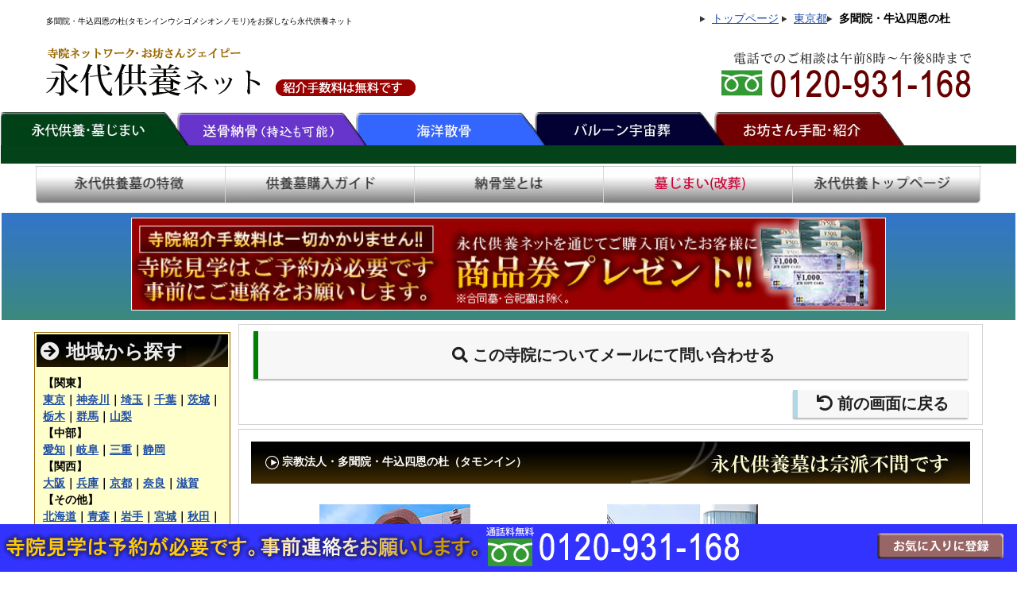

--- FILE ---
content_type: text/html
request_url: https://www.ever-jp.com/detail/tokyo015.shtml
body_size: 37091
content:
<!DOCtype html>
<html>
<head>
<meta http-equiv="Content-type" content="text/html; charset=utf-8">
<meta name="description" content="多聞院・牛込四恩の杜(タモンインウシゴメシオンノモリ)を紹介しています。永代供養ネットは、 宗派を問わずどなたでもご利用可能です。各墓地ごとに料金・アクセス・特徴などを掲載していますがご不明な点があれば 気軽にお問合せくださいませ。">
<meta name="viewport" content="width=device-width, user-scalable=no, initial-scale=0.85, maximum-scale=1">
<script type="text/javascript" src="/js/jquery-3.6.4.min.js"></script>
<script type="text/javascript" src="/ast/clip.js" charset="utf-8"></script>
<script>
  (function(w,d,s,l,i){
    w[l]=w[l]||[];w[l].push({'gtm.start':new Date().getTime(),event:'gtm.js'});var f=d.getElementsByTagName(s)[0],j=d.createElement(s),dl=l!='dataLayer'?'&l='+l:'';j.async=true;j.src='https://www.googletagmanager.com/gtm.js?id='+i+dl;f.parentNode.insertBefore(j,f);
  })
  (window,document,'script','dataLayer','GTM-5TT27266');
</script>
<script async src="https://www.googletagmanager.com/gtag/js?id=AW-1031133943"></script>
<!-- Global site tag (gtag.js) - Google Ads: 1031133943 -->
<script>
  window.dataLayer = window.dataLayer || [];
  function gtag(){dataLayer.push(arguments);}
  gtag('js', new Date());
  gtag('config', 'AW-1031133943');
</script>
<!-- Event snippet for 電話_ever-jp.com conversion page
In your html page, add the snippet and call gtag_report_conversion when someone clicks on the chosen link or button. -->
<script>
  function gtag_report_conversion(url){
    var callback = function(){
      if(typeof(url) != 'undefined'){ window.location = url; }
    };
    gtag('event', 'conversion', { 'send_to': 'AW-1031133943/tOZ2CNP2vesBEPe11-sD', 'event_callback': callback });
    return false;
  }
</script>
<link rel="stylesheet" href="https://use.fontawesome.com/releases/v5.6.1/css/all.css">
<link rel="stylesheet" type="text/css" href="/css/eitai.css">
<style>
  #inparea{
    border-collapse:collapse;
  }
  #inparea td{
    border  : 1px solid #CCCCCC;
    padding : 5px;
  }
</style>
<title>多聞院・牛込四恩の杜(タモンインウシゴメシオンノモリ)をお探しなら永代供養ネット</title>
</head>
<body>
<table class="ldsp" style="width:100%; border:none; margin-left:auto; margin-right:auto; border-collapse:collapse;">
  <tr>
    <td>
      <table style="width:1200px; margin-left:auto; margin-right:auto; margin-bottom:0px;">
        <tr>
          <td><h1 style="height:16px;margin: 0px 15px;">多聞院・牛込四恩の杜(タモンインウシゴメシオンノモリ)をお探しなら永代供養ネット</h1></td>
          <td style="width:30%; max-width:330px; height:40px;">
            <img src="https://ever-jp.com/image/arow.gif"><a href="https://www.ever-jp.com">トップページ</a>
            <img src="https://ever-jp.com/image/arow.gif"><a href="https://www.ever-jp.com/region/group_tokyo.html">東京都</a><img src="https://ever-jp.com/image/arow.gif"><span style="font-weight:bold;">多聞院・牛込四恩の杜</span>
          </td>
        </tr>
      </table>
      <table style="width:1200px; margin-left:auto; margin-right:auto; margin-bottom:0px;">
        <tr style="background-color:white;">
          <td><a href="https://www.ever-jp.com/pc.shtml">
            <img src="https://www.ever-jp.com/image/logo.gif" alt="全国寺院ネットワーク・お坊さんjp永代供養ネット" style="margin:10px 15px;"/></a>
            <img src="https://www.ever-jp.com/image/muryou.gif" alt="紹介手数料無料" style="margin-top:10px; margin-bottom:10px; border:none;"/>
          </td>
          <td style="text-align:right; vertical-align: bottom;"><img src="https://www.ever-jp.com/image/freedial.gif" alt="0120-931-168" style="margin:8px 15px;" /></td>
        </tr>
      </table>
      <table style="border:none; margin-left:auto; margin-right:auto; border-collapse:collapse;">
        <tr>
          <a style="padding:0px;">
            <a href="https://www.ever-jp.com/index.shtml"><img src="https://www.ever-jp.com/image/nm01.jpg" alt="永代供養・墓じまい（改葬）" style="width:220px; height:43px; vertical-align: bottom;" /></a><a href="https://www.ever-jp.com/eitai/index.html"><img src="https://www.ever-jp.com/image/nm02.jpg" alt="送骨納骨・全国からお遺骨を郵送で受付" style="width:228px; height:42px; vertical-align: bottom;"/></a><a href="https://www.ever-jp.com/offshore.shtml"><img src="https://www.ever-jp.com/image/nm03.jpg" alt="海洋散骨" style="width:219px; height:42px; vertical-align: bottom;"/></a><a href="https://www.ever-jp.com/balloon.shtml"><img src="https://www.ever-jp.com/image/nm04.jpg" alt="バルーン宇宙葬" style="width:229px; height:43px; vertical-align: bottom;"/></a><a href="https://obousan.jp"><img src="https://www.ever-jp.com/image/nm05.jpg" alt="お坊様へのご依頼はお坊さんJPへ" style="width:244px; height:43px; vertical-align: bottom;"/></a>
          </td>
        </tr>
      </table>
      <table style="width:100%; border-collapse:collapse;">
        <tr>
          <td style="background-color:#044219;">&nbsp;</td>
        </tr>
      </table>
      <table style="width:1196px; border:none; margin-left:auto; margin-right:auto; padding:0px">
        <tr>
          <td>
            <a href="https://www.ever-jp.com/whats.shtml"><img src="https://www.ever-jp.com/image/k1.jpg" alt="墓石代がかからない安価なお墓 " style="width:238px; height:47px;"/></a><a href="https://www.ever-jp.com/guide.shtml"><img src="https://www.ever-jp.com/image/k2.jpg" alt="供養墓購入ガイド" style="width:238px; height:47px;"/></a><a href="https://www.ever-jp.com/charnel/index.shtml"><img src="https://www.ever-jp.com/image/k3.jpg" alt="納骨堂とは？" style="width:238px; height:47px;"/></a><a href="https://www.ever-jp.com/tomb.shtml"><img src="https://www.ever-jp.com/image/k4.jpg" alt="墓じまい(改葬)" style="width:238px; height:47px;"/></a><a href="https://www.ever-jp.com/index.shtml"><img src="https://www.ever-jp.com/image/k5.jpg" alt="永代供養ネットトップページ" style="width:238px; height:47px;;"/></a>
          </td>
        </tr>
      </table>
    </td>
  </tr>
</table>
<table class="sdsp" style="width:100%; border:none; margin-left:auto; margin-right:auto; padding:0px">
  <tr>
    <td>
      <span style="width:100%; padding:10px 0px; color:#FFFFFF; text-align: center; border-top: solid 1px; border-top-color:#cccccc; background-color: #660066;">永代供養墓がある寺院をご紹介ご案内</span>
      <p><img src="https://www.ever-jp.com/image/smpimage/toprogo.gif" style="width:100%;"></p>
      <table style="width:100%">
        <tr>
          <td><a href="https://www.ever-jp.com/"><img src="https://www.ever-jp.com/image/smpimage/nb01.jpg" style="width:100%;"></a></td>
          <td><a href="https://www.ever-jp.com/eitai/"><img src="https://www.ever-jp.com/image/smpimage/nb02.jpg" style="width:100%;"></a></td>
          <td><a href="https://www.ever-jp.com/offshore.shtml"><img src="https://www.ever-jp.com/image/smpimage/nb03.jpg" style="width:100%;"></a></td>
          <td><a href="https://www.ever-jp.com/balloon.shtml"><img src="https://www.ever-jp.com/image/smpimage/nb04.jpg" style="width:100%;"></a></td>
          <td><a href="https://obousan.jp"><img src="https://www.ever-jp.com/image/smpimage/nb05.jpg" style="width:100%;"></a></td>
        </tr>
      </table>
      <table style="width:100%">
        <tr>
          <td class="menuber" onclick="location.href='https://www.ever-jp.com/whats.shtml';">供養墓の特徴</span></td>
          <td class="menuber" onclick="location.href='https://www.ever-jp.com/guide.shtml';">購入ガイド</td>
          <td class="menuber" onclick="location.href='https://www.ever-jp.com/charnel/index.shtml';">納骨堂とは</td>
          <td class="menuber" onclick="location.href='https://www.ever-jp.com/tomb.shtml';">墓じまい(改葬)</td>
          <td class="menuber" onclick="location.href='https://www.ever-jp.com/';">永代供養トップ</td>
        </tr>
      </table>
    </td>
  </tr>
</table>
<table class="maintable" style="width:100%; border:none; margin-left:auto; margin-right:auto; padding:0px">
  <tr>
    <td style="width:100%; text-align:center; background-image:url('https://www.ever-jp.com/image/mainbg.jpg');">
      <a href="https://www.ever-jp.com/guide.shtml">
        <img src="https://www.ever-jp.com/image/syoukaib.jpg" alt="寺院見学には当社が発行する紹介状が必要です" style="width:100%;max-width:950px;margin:5px 0px;;">
        </a>
    </td>
  </tr>
</table>

<table class="maintable" style="width:100%; max-width:1200px; border:none; margin-left:auto; margin-right:auto; padding:0px">
  <tr>
    <td style="width:247px; vertical-align:top;">
        <table class="maintable_menu" style="border:1px solid #996600; background-color:#FFFFCC; margin-top: 10px;">
    <tr>
      <td style="background-image:url('https://www.ever-jp.com/image/back_template.jpg'); color:#EEEEEE; width:100%; height:35px; font-family: 'SimSun','serif','HG正楷書体-PRO',cursive,sans-serif; padding-top: 5px;">
        &nbsp<span style="font-size: 24px; font-weight:bold;"><i class="fas fa-arrow-circle-right"></i> 地域から探す</span>
      </td>
    </tr>
    <tr>
      <td>
        <table id="arealist0" style="width:100%; padding:4px; display:block;">
          <tr>
            <td>
              <span style='font-weight:bold;'>【関東】</strong><br>
<span style='display:inline-block;'><a href='https://www.ever-jp.com/region/group_tokyo.html'>東京</a>｜</span><span style='display:inline-block;'><a href='https://www.ever-jp.com/region/group_kanagawa.html'>神奈川</a>｜</span><span style='display:inline-block;'><a href='https://www.ever-jp.com/region/group_saitama.html'>埼玉</a>｜</span><span style='display:inline-block;'><a href='https://www.ever-jp.com/region/group_chiba.html'>千葉</a>｜</span><span style='display:inline-block;'><a href='https://www.ever-jp.com/region/group_ibaraki.html'>茨城</a>｜</span><span style='display:inline-block;'><a href='https://www.ever-jp.com/region/group_tochigi.html'>栃木</a>｜</span><span style='display:inline-block;'><a href='https://www.ever-jp.com/region/group_gunma.html'>群馬</a>｜</span><span style='display:inline-block;'><a href='https://www.ever-jp.com/region/group_yamanashi.html'>山梨</a></span><br>
<span style='font-weight:bold;'>【中部】</strong><br>
<span style='display:inline-block;'><a href='https://www.ever-jp.com/region/group_aichi.html'>愛知</a>｜</span><span style='display:inline-block;'><a href='https://www.ever-jp.com/region/group_gifu.html'>岐阜</a>｜</span><span style='display:inline-block;'><a href='https://www.ever-jp.com/region/group_mie.html'>三重</a>｜</span><span style='display:inline-block;'><a href='https://www.ever-jp.com/region/group_shizuoka.html'>静岡</a></span><br>
<span style='font-weight:bold;'>【関西】</strong><br>
<span style='display:inline-block;'><a href='https://www.ever-jp.com/region/group_osaka.html'>大阪</a>｜</span><span style='display:inline-block;'><a href='https://www.ever-jp.com/region/group_hyogo.html'>兵庫</a>｜</span><span style='display:inline-block;'><a href='https://www.ever-jp.com/region/group_kyoto.html'>京都</a>｜</span><span style='display:inline-block;'><a href='https://www.ever-jp.com/region/group_nara.html'>奈良</a>｜</span><span style='display:inline-block;'><a href='https://www.ever-jp.com/region/group_shiga.html'>滋賀</a></span><br>
<span style='font-weight:bold;'>【その他】</strong><br>
<span style='display:inline-block;'><a href='https://www.ever-jp.com/region/group_hokkaido.html'>北海道</a>｜</span><span style='display:inline-block;'><a href='https://www.ever-jp.com/region/group_aomori.html'>青森</a>｜</span><span style='display:inline-block;'><a href='https://www.ever-jp.com/region/group_iwate.html'>岩手</a>｜</span><span style='display:inline-block;'><a href='https://www.ever-jp.com/region/group_miyagi.html'>宮城</a>｜</span><span style='display:inline-block;'><a href='https://www.ever-jp.com/region/group_akita.html'>秋田</a>｜</span><span style='display:inline-block;'><a href='https://www.ever-jp.com/region/group_yamagata.html'>山形</a>｜</span><span style='display:inline-block;'><a href='https://www.ever-jp.com/region/group_fukushima.html'>福島</a>｜</span><span style='display:inline-block;'><a href='https://www.ever-jp.com/region/group_niigata.html'>新潟</a>｜</span><span style='display:inline-block;'><a href='https://www.ever-jp.com/region/group_toyama.html'>富山</a>｜</span><span style='display:inline-block;'><a href='https://www.ever-jp.com/region/group_ishikawa.html'>石川</a>｜</span><span style='display:inline-block;'><a href='https://www.ever-jp.com/region/group_fukui.html'>福井</a>｜</span><span style='display:inline-block;'>長野｜</span><span style='display:inline-block;'><a href='https://www.ever-jp.com/region/group_wakayama.html'>和歌山</a>｜</span><span style='display:inline-block;'><a href='https://www.ever-jp.com/region/group_tottori.html'>鳥取</a>｜</span><span style='display:inline-block;'><a href='https://www.ever-jp.com/region/group_shimane.html'>島根</a>｜</span><span style='display:inline-block;'><a href='https://www.ever-jp.com/region/group_okayama.html'>岡山</a>｜</span><span style='display:inline-block;'><a href='https://www.ever-jp.com/region/group_hiroshima.html'>広島</a>｜</span><span style='display:inline-block;'><a href='https://www.ever-jp.com/region/group_yamaguchi.html'>山口</a>｜</span><span style='display:inline-block;'>徳島｜</span><span style='display:inline-block;'><a href='https://www.ever-jp.com/region/group_kagawa.html'>香川</a>｜</span><span style='display:inline-block;'><a href='https://www.ever-jp.com/region/group_ehime.html'>愛媛</a>｜</span><span style='display:inline-block;'>高知｜</span><span style='display:inline-block;'><a href='https://www.ever-jp.com/region/group_fukuoka.html'>福岡</a>｜</span><span style='display:inline-block;'><a href='https://www.ever-jp.com/region/group_saga.html'>佐賀</a>｜</span><span style='display:inline-block;'><a href='https://www.ever-jp.com/region/group_nagasaki.html'>長崎</a>｜</span><span style='display:inline-block;'><a href='https://www.ever-jp.com/region/group_kumamoto.html'>熊本</a>｜</span><span style='display:inline-block;'><a href='https://www.ever-jp.com/region/group_ooita.html'>大分</a>｜</span><span style='display:inline-block;'>宮崎｜</span><span style='display:inline-block;'>鹿児島｜</span>
            </td>
          </tr>
        </table>
      </td>
    </tr>
  </table>
  <br>
  <div class="div_menu">
    <img src="https://www.ever-jp.com/image/rmenu_r0.jpg" style="vertical-align: bottom;"/>
    <a href="https://www.ever-jp.com/whats.shtml"><img src="https://www.ever-jp.com/image/rmenu_r1.jpg" style="vertical-align: bottom;" alt="永代供養墓とは？" /></a>
    <a href="https://www.ever-jp.com/guide.shtml"><img src="https://www.ever-jp.com/image/rmenu_r2.jpg" style="vertical-align: bottom;" alt="購入ガイド" /></a>
    <a href="https://www.ever-jp.com/mail.shtml"><img src="https://www.ever-jp.com/image/rmenu_r3.jpg" style="vertical-align: bottom;" alt="ご相談・お問い合わせ" /></a>
    <a href="https://www.ever-jp.com/company.html"><img src="https://www.ever-jp.com/image/rmenu_r4.jpg" style="vertical-align: bottom;" alt="運営会社概要" /></a>
    <a href="https://www.ever-jp.com/"><img src="https://www.ever-jp.com/image/rmenu_r5.jpg" style="vertical-align: bottom;" alt="永代供養ネットHOME" /></a>
    <img src="https://www.ever-jp.com/image/rmenu_r00.jpg" style="vertical-align: top;"/>
  </div>
  <table class="ldsp" style="width:100%;">
    <tr>
      <td>
        <a href="https://www.ever-jp.com/charnel/index.shtml"><img src="https://www.ever-jp.com/image/cha.jpg" alt="納骨堂とは" style="width:247px; height:50px; margin:10px 0px;"/></a><br />
        <a href="https://www.ever-jp.com/tomb.shtml"><img src="https://www.ever-jp.com/image/btan003.jpg" alt="お墓の整理(改葬・引越)もお任せください。" style="width:247px; height:100px; margin:20px 0px 10px 0px;"/></a><br />
        <p style="border:1px solid #CCCCCC; width:98%; background-color: #FFFCFC; padding-left:5px;">
        <span style="font-size:10px; padding-left:5px; padding-right:5px; border:1px solid #CCCCCC; background-color: antiquewhite;">提携先募集</span>
        <a href="https://www.ever-jp.com/teikei.shtml"><img src="https://www.ever-jp.com/image/lmenuteikei.jpg" alt="供養墓をお持ちの寺院様" style="width:97%; margin-top:3px;"></a><br />
        <a href="https://www.ever-jp.com/mail_kaiso.shtml"><img src="https://www.ever-jp.com/image/btan004.jpg" style="width:97%; margin-top:5px; margin-bottom:0px;"></a>
        </p><br />
        <a href="https://www.ever-jp.com/eitai/" target="_blank"><img src="https://www.ever-jp.com/image/b2.jpg" alt="全国から遺骨を郵送で受付・宗旨宗派不問"/></a><br /><br />
        <a href="https://www.ever-jp.com/blog/" target="_blank"><img src="https://www.ever-jp.com/image/blog2.jpg" style="width:247px; height:25px;"/></a><br /><br />
      </td>
    </tr>
  </table>
  <table class="ldsp" style="width:100%; border:1px solid black; padding:10px;">
    <tr>
      <td>
        <span class="txt2">
          当社サイト、カタログ等に記載されている「お坊さんjp」「永代供養ネット」「送骨納骨<img src="https://www.ever-jp.com/image/r.jpg" width="23" height="20" />」は当社の登録商標または商標です。<br />
          なお、本文および図表中では、「&#8482;」、「&reg;」は明記しておりません。
        </span>
      </td>
    </tr>
  </table>

    </td>
    <td style="vertical-align:top">
      <table style="width:100%; padding-right:15px; padding-left:15px; border:1px solid lightgray; margin-bottom: 5px;"><tr><td>
<button class="button_awesome" type="button" style="border-left: 6px solid green; width:100%; height:60px; font-size: 20px; margin-top:5px;" onclick="location.href='https://www.ever-jp.com/clip/index.html?a=tokyo&b=23ku&c=shinjuku&d=tamoninushigomeshionnomori&e=tokyo015.shtml'"><i class="fas fa-search"></i> この寺院についてメールにて問い合わせる</button>
</td></tr><tr><td>
<button class="button_awesome" type="button" style="border-left: 6px solid lightblue; float:right; width:220px; height:35px; font-size: 20px; margin-top:5px;" onclick="location.href=document.referrer;"><i class="fas fa-undo"></i> 前の画面に戻る</button>
</td></tr></table>
<TABLE WIDTH="100%"   CELLPADDING="15" CELLSPACING="1" style="background-color:#CCCCCC" summary="供養,生前予約,お布施,檀家制度"><TR>
<TD style="background-color:#FFFFFF">
<table width="100%"  cellpadding="0" cellspacing="0">
  <tr>
    <td height="53" BACKGROUND="https://www.ever-jp.com/image/titbg.jpg"><B><span style="color:#FFFFFF">　<IMG SRC="https://www.ever-jp.com/image/bggreen.gif" WIDTH="25" HEIGHT="25" ALIGN="ABSMIDDLE">宗教法人・多聞院・牛込四恩の杜（タモンイン）
    </span></B></td>
  </tr>
</table>
<BR>
<TABLE WIDTH="80%"   CELLSPACING="0" CELLPADDING="5">
<TR ALIGN="CENTER" style="background-color:#FFFFFF">
  <TD><img src="https://www.ever-jp.com/area/tokyo/image/015-1.jpg" width="190" height="190"></TD>
  <TD><img src="https://www.ever-jp.com/area/tokyo/image/015-2.jpg" width="190" height="190"></TD>
</TR>
<TR ALIGN="CENTER" style="background-color:#FFFFFF">
  <TD><img src="https://www.ever-jp.com/area/tokyo/image/015-3.jpg" width="190" height="190"></TD>
  <TD><img src="https://www.ever-jp.com/area/tokyo/image/015-4.jpg" width="190" height="190"></TD>
</TR>
</TABLE>
<BR>
<TABLE WIDTH="100%"   CELLSPACING="0" CELLPADDING="1">
<TR style="background-color:#FFFFFF">
<TD>東京の中心地である新宿区、都営地下鉄大江戸線の牛込柳町駅から徒歩で5分、東西線の早稲田駅、神楽坂駅からも徒歩で約10分ほどというアクセスのしやすい立地で、新宿区登録史跡にも指定されている江戸後期の著名な平家琵琶の検校、吉川湊一の墓があることで有名です。<br>
  検校（けんぎょう）とは、全ての盲人平家琵琶法師を統べる最上級の役職で、晩年はこの多聞院のある牛込で隠遁生活を送っていたのだそうです。<br>
湊一墓以外にも、日本新劇の草分け的女優で、病で亡くなった夫の後追いで自ら命を絶ったという松井須磨子の墓と比翼塚。詩人・生田春月の詩碑、前述した正等和尚の墓と記念碑といった文化財が所蔵されていることから、歴史探索で訪問する人も少なくありません。</TD>
</TR>
</TABLE>
<br>
<TABLE WIDTH="100%"   CELLPADDING="6" CELLSPACING="1" style="background-color:#CCCCCC">
  <TR style="background-color:#0D0802">
    <TD width="80"><B><span style="color:#FFFFFF"><IMG SRC="https://www.ever-jp.com/image/bggreen.gif" WIDTH="25" HEIGHT="25" ALIGN="ABSMIDDLE">供養墓詳細</span></B></TD>
  </TR>
</TABLE>
<table width="100%"  cellspacing="5" cellpadding="5">
  <tr>
    <td width="200" valign="top"><img src="https://www.ever-jp.com/area/tokyo/image/015-1.jpg" width="190" height="190"></td>
    <td valign="top"><strong>永代供養墓「やすらぎ」</strong><br>
      ●宗旨・宗派不問　●年間管理費不要
      <table width="400" border="1" cellpadding="0" cellspacing="0">
        <TR>
          <TH colspan="2" style="background-color:#CCCCFF">合祀 </TH>
          <td style="text-align:center">1名様<strong>11</strong>万円</TD>
        </TR>
        <TR>
          <TH rowspan="3" style="background-color:#CCCCFF">骨壷安置（納骨式） </TH>
          <TH style="background-color:#CCCCFF">3回忌 </TH>
          <td style="text-align:center">1名様<strong>16</strong>万<strong>5</strong>千円</TD>
        </TR>
        <TR>
          <TH style="background-color:#CCCCFF">13回忌 </TH>
          <td style="text-align:center">1名様<strong>33</strong>万円</TD>
        </TR>
        <TR>
          <TH style="background-color:#CCCCFF">33回忌 </TH>
          <td style="text-align:center">1名様<strong>44</strong>万円</TD>
        </TR>
        <TR>
          <TH style="background-color:#CCCCFF">個人墓誌</TH>
          <TH style="background-color:#CCCCFF">表札型</TH>
          <td style="text-align:center">1基<b>11</b>万円（税込）</TD>
        </TR>
      </table></td>
  </tr>
  <tr>
    <td valign="top"><img src="https://www.ever-jp.com/area/tokyo/image/015-2.jpg" width="190" height="190"></td>
    <td valign="top"><strong>永代供養墓付個別墓「やすらぎ五輪塔」</strong><br>
      ●宗旨・宗派不問　●年間管理費不要
      <table width="400" border="1" cellpadding="0" cellspacing="0">
        <TR>
          <TH rowspan="4" style="background-color:#CCCCFF">個別墓</TH>
          <td style="text-align:center">1名様<strong>77</strong>万円</TD>
        </TR>
        <TR>
          <td style="text-align:center">2名様<strong>99</strong>万円</TD>
        </TR>
        <TR>
          <td style="text-align:center">3名様<strong>121</strong>万円</TD>
        </TR>
        <TR>
          <td style="text-align:center">4名様<strong>143</strong>万円</TD>
        </TR>
        <TR>
          <TH style="background-color:#CCCCFF">個人墓誌（位牌型）</TH>
          <td style="text-align:center">1基<b>14</b>万<b>3</b>千円（税込）</TD>
        </TR>
      </table>
      ※追加登録（1名追加毎）<br>
      契約時・・・各タイプ22万円<br>
      契約後・・・各タイプ22万円</td>
  </tr>
  <tr>
    <td valign="top"><img src="https://www.ever-jp.com/area/tokyo/image/015-7.jpg" width="185" height="185"></td>
    <td valign="top"><strong>永代供養付個別墓「やすらぎの郷」</strong><br>
●宗旨・宗派不問　●年間管理費不要
  <table width="400" border="1" cellpadding="0" cellspacing="0">
    <TR>
      <TH rowspan="4" style="background-color:#CCCCFF">個別墓</TH>
      <td style="text-align:center">1名様<strong>77</strong>万円</TD>
    </TR>
    <TR>
      <td style="text-align:center">2名様<strong>99</strong>万円</TD>
    </TR>
    <TR>
      <td style="text-align:center">3名様<strong>121</strong>万円</TD>
    </TR>
    <TR>
      <td style="text-align:center">4名様<strong>143</strong>万円</TD>
    </TR>
    <TR>
      <TH style="background-color:#CCCCFF">個人墓誌（台形型）</TH>
      <td style="text-align:center">1基<b>14</b>万<b>3</b>千円（税込）</TD>
    </TR>
  </table>
※追加登録（5名以降1名追加毎）<br>
契約時・・・各タイプ22万円<br>
契約後・・・各タイプ.33.万円</td>
  </tr>
  <tr>
    <td valign="top"><img src="https://www.ever-jp.com/area/tokyo/image/015-3.jpg" width="190" height="190"></td>
    <td valign="top"><strong>自然葬（樹木墓）「四恩の風」</strong><br>
      ●宗旨・宗派不問　●年間管理費不要<br>
      <table width="400" border="1" cellpadding="0" cellspacing="0">
        <TR>
          <TH style="background-color:#CCCCFF">合同墓</TH>
          <td style="text-align:center">1名様<strong>19</strong>万<strong>8</strong>千円</TD>
        </TR>
        <TR>
          <TH nowrap="nowrap" style="background-color:#CCCCFF">個人墓誌（表札型）</TH>
          <td style="text-align:center">1基<b>11</b>万円（税込）</TD>
        </TR>
        <TR>
          <TH rowspan="4" style="background-color:#CCCCFF">個別墓</TH>
          <td style="text-align:center">1名様<strong>55</strong>万円</TD>
        </TR>
        <TR>
          <td style="text-align:center">2名様<strong>88</strong>万円</TD>
        </TR>
        <TR>
          <td style="text-align:center">3名様<strong>121</strong>万円</TD>
        </TR>
        <TR>
          <td style="text-align:center">4名様<strong>154</strong>万円</TD>
        </TR>
        <TR>
          <TH style="background-color:#CCCCFF">個人墓誌（扇型）</TH>
          <td style="text-align:center">1基<b>14</b>万<b>3</b>千円（税込）</TD>
        </TR>
      </table>
      ※追加登録（1名追加毎）<br>
契約時・・・33万円／契約後・・・33万円</td>
  </tr>
  <tr>
    <td valign="top"><img src="https://www.ever-jp.com/area/tokyo/image/015-4.jpg" width="190" height="190"></td>
    <td valign="top"><strong>永代供養付墓地</strong><br>
●宗旨・宗派不問<br>
<table width="400" border="1" cellpadding="0" cellspacing="0">
  <TR>
    <TH style="background-color:#CCCCFF">永代使用料一区画</TH>
    <td style="text-align:center"><strong>150</strong>万円より</TD>
  </TR>
</table></td>
  </tr>
</table>
<BR>
<TABLE WIDTH="100%"   CELLPADDING="6" CELLSPACING="1" style="background-color:#CCCCCC">
  <TR style="background-color:#6EBA2C">
<TD style="background-color:#0D0802"><B><span style="color:#FFFFFF"><IMG SRC="https://www.ever-jp.com/image/bggreen.gif" WIDTH="25" HEIGHT="25" ALIGN="ABSMIDDLE">寺院情報</span></B></TD>
</TR>
<TR style="background-color:#FFFFFF">
<TD>●寺院の宗派：真言宗<BR> 
●寺院所在地：東京都新宿区弁天町100<br>
 ●交通アクセス <br>
 ・大江戸線「牛込柳町駅」東口より徒歩5分<br>
 ・東西線「早稲田駅」1番出口より徒歩8分<br>
 ・東西線「神楽坂駅」2番矢来口より徒歩9分<BR>
<BR>
<span style="color:#CC0000"><B>【寺院周辺の地図】</B></span><BR>
<iframe src="https://www.google.com/maps/embed?pb=!1m18!1m12!1m3!1d3239.9411948237807!2d139.72495221525935!3d35.70306468018914!2m3!1f0!2f0!3f0!3m2!1i1024!2i768!4f13.1!3m3!1m2!1s0x60188cfea61e1b2b%3A0xd94eb983aa47d1d9!2z44CSMTYyLTA4NTEg5p2x5Lqs6YO95paw5a6_5Yy65byB5aSp55S677yR77yQ77yQ!5e0!3m2!1sja!2sjp!4v1493448825738" width="100%" height="450" frame style="border:0" allowfullscreen></iframe>
</TD>
</TR>
</TABLE>
</TD>
</TR>
</TABLE>

      <br>
      <table style="width:100%; padding-right:15px; padding-left:15px; margin-bottom: 5px;"><tr><td>
<button class="button_awesome" type="button" style="border-left: 6px solid green; width:100%; height:60px; font-size: 20px; margin-top:5px;" onclick="location.href='https://www.ever-jp.com/clip/index.html?a=tokyo&b=23ku&c=shinjuku&d=tamoninushigomeshionnomori&e=tokyo015.shtml'"><i class="fas fa-search"></i> この寺院についてメールにて問い合わせる</button>
</td></tr></table>

      <br>
      <a href="https://www.ever-jp.com/guide.shtml"><img src="https://www.ever-jp.com/image/kengaku.jpg" alt="寺院見学には当社が発行する紹介状が必要です" style="margin-top:5px; width:100%;"/></a>
      <br/>
      <br/>
      <table style="width:100%;">
        <tr>
          <td>
            <table style="width:98%; background-color:#CCCCCC;">
              <tr>
                <td style="background-color:#FFFFFF; padding:15px;">
                  <img src="https://www.ever-jp.com/image/tit07.jpg" ALT="寺院資料の請求" style="width:182px; height:127px;">
                  <br>
                  <br>
                  <span style="color:#006699; font-weight:bold;">―寺院資料（パンフレット）を送付致します―</span><br>
                  お問い合わせ後、 3～7日以内に送付させて頂きます。<br>
                  <img src="https://www.ever-jp.com/image/mail.gif" ALT="メールフォームへ" style="margin-top:16px; width:277px; height:50px;"><br>
                  一覧にない物件も多数ございますのでご相談ください。<br>※関東エリアと東海エリアでは係員がご案内できる寺院もございますのでご相談ください。
                </td>
              </tr>
            </table>
          </td>
          <td>
            <table style="width:100%; background-color:#CCCCCC;">
              <tr>
                <td style="background-color:#FFFFFF; padding:15px;">
                  <img src="https://www.ever-jp.com/image/tit06.jpg" ALT="寺院資料の請求" WidTH="182" HEIGHT="127">
                  <br><br>
                  <span style="color:#006699; font-weight:bold;">―寺院資料（パンフレット）を送付致します―</span><br>
                  お問い合わせ後、 3～7日以内に送付させて頂きます。<br>
                  <img src="https://www.ever-jp.com/image/freedial.gif" ALT="0120-931-168" style="margin-top:16px; width:277px; height:50px;"><br>
                  一覧にない物件も多数ございますのでご相談ください。<br>※関東エリアと東海エリアでは係員がご案内できる寺院もございますのでご相談ください。
                </td>
              </tr>
            </table>
          </td>
        </tr>
      </table>
      <img src="https://www.ever-jp.com/image/arglay.gif" style="width:61px; height:45px; margin-top:40px;"><br />
      <img src="https://www.ever-jp.com/image/present.jpg" style="width:100%; max-width:895px; height:110px;"/><br />
      <br />
      ―永代供養ネットを通じてご購入頂いたお客様に商品券をプレゼントいたします―<br />
      申込み頂ける方は、永代供養ネットを通じて永代供養墓や墓石の購入者様に限らせていただきます。<br />
      ※お渡しは購入確認後となります。<br />
      ※申請はフリーダイヤルまでお願いいたします。（弊社から寺院に購入確認をさせていただきます。）<br />
      ※ご購入後2ヶ月以内に申請してください。<br />
      <img src="https://www.ever-jp.com/image/arglay.gif" style="width:61px; height:45px; margin-top:40px;"/> 
      <br>
      <table style="width:100%; padding-right:15px; padding-left:15px; margin-bottom: 5px;"><tr><td>
<button class="button_awesome" type="button" style="border-left: 6px solid green; width:100%; height:60px; font-size: 20px; margin-top:5px;" onclick="location.href='https://www.ever-jp.com/clip/index.html?a=tokyo&b=23ku&c=shinjuku&d=tamoninushigomeshionnomori&e=tokyo015.shtml'"><i class="fas fa-search"></i> この寺院についてメールにて問い合わせる</button>
</td></tr></table>

    </td>
  </tr>
</table>
<table class="ldsp" style="width:100%; max-width:830px; border:none; margin-left:auto; margin-right:auto;">
  <tr>
    <td>
      <table style="width:100%; border:none; margin-left:auto; margin-right:auto;">
        <tr>
          <td colspan="2"><hr size="1"></td>
        </tr>
        <tr>
          <td style="height:100px; vertical-align:top;">
            <a href="https://www.ever-jp.com/whats.shtml">･永代供養墓は墓石代がかからない安価なお墓です。</a>&nbsp;
            <a href="https://www.ever-jp.com/guide.shtml">･購入ガイド</a><br>
            <a href="https://www.ever-jp.com/mail.shtml">･ご相談・お問い合わせ</a>&nbsp;
            <a href="https://www.ever-jp.com/company.html">･運営会社概要</a>&nbsp;
            <a href="https://www.ever-jp.com/personalinfo.html">･プライバシーポリシー</a>&nbsp;
            <a href="https://www.ever-jp.com/pc.shtml">･永代供養ネットHOME</a>&nbsp;
            <a href="https://www.ever-jp.com/teikei.shtml">･掲載寺院募集</a>&nbsp;
            <a href="https://obousan.jp" target="_blank">・葬儀・法要のご依頼はお坊さんjpへ</a>&nbsp;
            <a href="https://www.ever-jp.com/tomb.shtml">・墓じまい（改葬）・引越</a>
            <br />
          </td>
          <td style="text-align:right;">
            <a href="#">▲ページの上へ </a>
          </td>
        </tr>
      </table>
    </td>
  </tr>
</table>
<table class="sdsp" style="width:100%;">
  <tr>
    <td style="text-align:center;"><a href="http://www.ever-jp.com/eitai/"><img src="https://www.ever-jp.com/smp/image/btnsou.jpg" width="95%"></a></td>
  </tr>
  <tr>
    <td style="text-align:center;"><a href="https://www.ever-jp.com/tomb.shtml"><img src="https://www.ever-jp.com/smp/image/btnkai.jpg" width="95%"></a></td>
  </tr>
</table>
<table class="sdsp" style="width:100%; border:none; margin-left:auto; margin-right:auto;">
  <tr>
    <td>
      <a href="https://www.ever-jp.com/whats.shtml">永代供養墓の特徴</a><br>
      <a href="https://www.ever-jp.com/guide.shtml">購入ガイド</a><br>
      <a href="https://www.ever-jp.com/company.html">運営会社概要</a><br>
      <a href="https://www.ever-jp.com/personalinfo.html">プライバシーポリシー</a><br>
      <a href="https://obousan.jp">法事の読経・戒名のご相談</a><br>
      <a href="https://www.ever-jp.com/index.html">トップページ</a><br>
    </td>
  </tr>
</table>
<br><br><br>
<div id="footerArea">
  <table class="ldsp" style="width:100%; border:none; margin-left:auto; margin-right:auto;">
    <tr>
      <td style="margin:5px">
        <img src="https://www.ever-jp.com/image/f_dial.gif" style="width:100%; max-width:927px; height:50px;">
      </td>
      <td style="text-align:center; margin:5px">
        <a href="javascript:window.external.AddFavorite('https://ever-jp.com','【永代供養ネット】永代供養墓寺院を無料紹介')">
        <img src="https://www.ever-jp.com/image/f_bookmark.gif" style="width:159px; height:33px;"></a>
      </td>
    </tr>
  </table>
  <table class="sdsp" style="width:100%; max-width:380px;">
    <tr>
      <td style="text-align:center; vertical-align:top;"><a href="tel:0120931168"><img src="https://www.ever-jp.com/smp/image/f_dial.gif" style="width:80%; max-width:250px; margin-top:10px;"></a></td>
    </tr>
  </table>
</div>
<br><br>
<script type="text/javascript">
  (function () {
    var tagjs = document.createElement("script");
    var s = document.getElementsByTagName("script")[0];
    tagjs.async = true;
    tagjs.src = "//s.yjtag.jp/tag.js#site=2ptzcnx";
    s.parentNode.insertBefore(tagjs, s);
  }());
</script>
<noscript>
  <iframe src="//b.yjtag.jp/iframe?c=2ptzcnx" width="1" height="1" frameborder="0" scrolling="no" marginheight="0" marginwidth="0"></iframe>
</noscript>
<script type="text/javascript">
  $(window).on('load', function(){
    fkeepbutton2('tokyo23kushinjukutamoninushigomeshionnomori');

  });
</script>
</body>
</html>


--- FILE ---
content_type: text/css
request_url: https://www.ever-jp.com/css/eitai.css
body_size: 6108
content:
body {
  margin               : 0px;
  font-size            : 14px;
  line-height          : 150%;
}
table {
  font-size            : 14px;
  line-height          : 150%;
}
h1 {
  font-size            : 10px;
  font-weight          : lighter;
  margin-left          : 10px;
  padding              : 0px;
}
a{
  color                : #1E4EA6;
}
a:hover img{
  filter               : Alpha(opacity=50);
}
* html body{
  overflow             : hidden;
}
div#footerArea {
  position             : fixed !important;
  position             : absolute;
  bottom               : 0;
  left                 : 0;
  width                : 100%;
  height               : 60px;
  background-color     : #33F;
  color                : #fff;
}
* html div#contentsArea{
  height               : 100%;
  overflow             : auto;
}
.menuber{
  background-image     : linear-gradient(#FFFFFF, #888888);
  height               : 35px;
  border               : 1px solid #CCCCCC;
  cursor               : pointer;
  font-family          : "SimSun","serif","HG正楷書体-PRO",cursive,sans-serif;
  font-size            : 13px;
  font-weight          : bold;
  letter-spacing       : -0.2em;
  text-align           : center;
}
.button_awesome {
  display              : inline-block;
  text-decoration      : none;
  background           : #F7F7F7;
  border-top           : 0px;
  border-bottom        : 0px;
  border-right         : 0px;
  border-left          : solid 6px #ECAE40;
  color                : #1F1F1F;
  font-weight          : bold;
  box-shadow           : 0px 2px 2px rgba(0, 0, 0, 0.29);
  cursor               : pointer;
  width                : 160px;
  margin-bottom        : 5px;
  font-size            : 16px;
}
.button_awesome:active {
  box-shadow           : inset 0 0 2px rgba(128, 128, 128, 0.1);
  transform            : translateY(2px);
}
.checklist{
  font-size            : 16px;
}
p.indentback{
  text-indent          : -1em;
  padding-left         : 2em;
  margin               : 0px;
}
.eitail, .godol, .anchil, .kobetsul, .jumokul {
  display              : block;
  float                : left;
  margin-left          : 3px;
  margin-bottom        : 3px;
  height               : 25px;
  text-align           : center;
  padding-top          : 5px;
  cursor               : pointer;
  border-radius        : 5px;
  color                : black;
  border               : 2px solid #838659;
  color                : #33F;
  font-weight          : bold;
  background-color     : #e6cbcb;
}
.eitail, .godol, .anchil, .jumokul {
  width                : 100%;
  max-width            :170px;
}
.kobetsul {
  width                : 100%;
  max-width            :188px;
}
input[type="radio"]:checked + .eitail {
  color                : white;
  background-color     : #6b7bd8;
}
input[type="radio"]:checked + .godol {
  color                : white;
  background-color     : #6b7bd8;
}
input[type="radio"]:checked + .anchil {
  color                : white;
  background-color     : #6b7bd8;
}
input[type="radio"]:checked + .kobetsul {
  color                : white;
  background-color     : #6b7bd8;
}
input[type="radio"]:checked + .jumokul {
  color                : white;
  background-color     : #6b7bd8;
}
.maintable{
  display              : table;
}
.maintable_slc{
  display              : table;
}
.maintable_menu{
  width                : 247px;
}
.buttonable_td60{
  width                : 60%;
}
.buttonable_td40{
  width                : 40%;
}
.div_menu{
  display              : block;
}
.ldsp{
  display              : table;
}
.ldsp_tr{
  display              : table-row;
}
.ldsp_image{
  display              : block;
}
.sdsp{
  display              : none;
}
#merit{
  width                : 45%;
  padding-right        : 10px;
  border-right         : 1px solid #AAAAAA;
}
#menustrs{
  display              : block;
}
#arealist0, #arealist1{
  font-size            : 14px;
}

.td_fontsize{
  font-size            : 22px;
}

.preflist{
  width                : 247px;
}

@media screen and ( max-width: 1200px ){
  .eitail, .godol, .anchil, .kobetsul, .jumokul{
    font-size          : 12px;
  }
}
@media screen and ( max-width: 1000px ){
  .eitail, .godol, .anchil, .kobetsul, .jumokul{
    font-size          : 10px;
  }
}
@media screen and ( max-width: 550px ){
  .eitail, .godol, .anchil, .kobetsul, .jumokul{
    font-size          : 16px;
    width              : 350px;
  }
  .td_fontsize{
    font-size          : 16px;
  }
  .maintable, .maintable tr, .maintable td{
    display            : block;
    width              : 98%;
  }
  .maintable_slc, .maintable_slc tr, .maintable_slc td{
    display            : block;
    width              : 90%;
    border             : none;
  }
  .maintable_menu, .buttonable_td40, .buttonable_td60{
    width              : 100%;
  }
  .div_menu{
    display            : none;
  }
  .ldsp, .ldsp_tr, .ldsp_image{
    display            : none;
  }
  .sdsp{
    display            : table;
  }
  #merit{
    width:100%;
    border-right       : none;
  }
  #menustrs{
    display            : none;
  }
  #arealist0, #arealist1{
    font-size          : 16px;
  }
  select{ 
    position           : relative;
    height             : 18px;
    width              : 80px;
    border             : 1px solid black;
    color              : black;
    -webkit-appearance : none;
  }
  select::after{
    position           : absolute;
    top                : 35%;
    right              : 3%;
    margin-top         : -8px;
    content            : "▼";
    color              : #333;
  }
  .preflist{
    width              : 100%;
    margin-left        : 5px;
  }
}
nav{
  width                : 100%;
  text-decoration      : none;
  margin               : 0 0 10px 0;
  background           : url(https://www.ever-jp.com/smp/image/nav_bg.gif) repeat-x;
}
.auto-style1{
  color: #FFFFFF;
  font-weight: bold;
}
.auto-style2 {
	background-color: #FFFFFF;
}
.auto-style3 {
	color: #006699;
	font-weight: bold;
}
.auto-style4 {
	color: #FFFFFF;
	font-weight: bold;
}
.auto-style5{
	color: #006699;
	font-weight: bold;
}


--- FILE ---
content_type: application/javascript
request_url: https://www.ever-jp.com/ast/clip.js
body_size: 8239
content:
function fiskeep(){
  var chk_strage = false;
  if(typeof window.localStorage !== 'undefined'){
    try{
      window.localStorage.setItem('keepcheck', '1');
      if(window.localStorage.getItem('keepcheck') === '1'){
        window.localStorage.removeItem('keepcheck');
        chk_strage = true;
      }
    }catch(e){
      alert("お使いの端末ではお気に入り機能が使用できませんでした。\n")
    }
  }
  return(chk_strage);
}

function fkeep(a_pref,a_city,a_town,templname,filename){
  if(!fiskeep()) return;

  var id = a_pref+a_city+a_town+templname;
  var e_dataJSON = sessionStorage.getItem("eitai"+id);
  if(e_dataJSON == null){
    var e_data = {a_pref: a_pref, a_city: a_city, a_town: a_town, templname: templname, filename: filename};
    var e_dataJSON = JSON.stringify(e_data);
    sessionStorage.setItem("eitai"+id, e_dataJSON);
    $("#btnlist"+id).html("<i class='far fa-list-alt' style='color: darkgoldenrod;'></i> お気に入りから解除");
    //alert("検討候補に登録しました。\n登録を解除するにはもう一度クリックしてください。");
    $("#btnlist"+id).css("border-left","solid 6px red"); //#55DF77
    $("#btnlist"+id).css("color","darkred");
  }else{
    sessionStorage.removeItem("eitai"+id);
    $("#btnlist"+id).html("<i class='far fa-list-alt' style='color: darkgoldenrod;'></i> お気に入りに登録");
    //alert("検討候補から解除しました。\n再度登録するにはもう一度クリックしてください。");
    $("#btnlist"+id).css("border-left","solid 6px #ECAE40");
    $("#btnlist"+id).css("color","black");
  }
}
  
function fkeepbutton(id){
  if(!fiskeep()) return;
  var e_dataJSON = sessionStorage.getItem("eitai"+id);

  if(e_dataJSON == null){
    $("#btnlist"+id).html("<i class='far fa-list-alt' style='color: darkgoldenrod;'></i> お気に入りに登録");
    $("#btnlist"+id).css("border-left","solid 6px #ECAE40");
    $("#btnlist"+id).css("color","black");
  }else{
    $("#btnlist"+id).html("<i class='far fa-list-alt' style='color: darkgoldenrod;'></i> お気に入りから解除");
    $("#btnlist"+id).css("border-left","solid 6px red"); //#55DF77
    $("#btnlist"+id).css("color","darkred");
  }
}

function fdelkeep(id){
  sessionStorage.removeItem("eitai"+id);
  window.location.reload();
}

function fkeep2(a_pref,a_city,a_town,templname,filename){
  if(!fiskeep()) return;

  var id = a_pref+a_city+a_town+templname;
  var e_dataJSON = sessionStorage.getItem("eitai"+id);
  if(e_dataJSON == null){
    var e_data = {a_pref: a_pref, a_city: a_city, a_town: a_town, templname: templname, filename: filename};
    var e_dataJSON = JSON.stringify(e_data);
    sessionStorage.setItem("eitai"+id, e_dataJSON);
    $("#btnlist"+id).html("<img src='https://www.ever-jp.com/image/check_on.png' style='width:18px;'>チェック済み");
    //alert("検討候補に登録しました。\n登録を解除するにはもう一度クリックしてください。");
    $("#btnlist"+id).css("border-left","solid 6px red"); //#55DF77
    $("#btnlist"+id).css("color","darkred");
    $("#btnlist"+id).css("background-color","bisque");
    $(".checklist").css("display","block")
  }else{
    sessionStorage.removeItem("eitai"+id);
    $("#btnlist"+id).html("<img src='https://www.ever-jp.com/image/check_off.png' style='width:18px;'>チェックして資料請求");
    //alert("検討候補から解除しました。\n再度登録するにはもう一度クリックしてください。");
    $("#btnlist"+id).css("border-left","solid 6px bisque");
    $("#btnlist"+id).css("color","black");
    $("#btnlist"+id).css("background-color","white");
  }
}

function fkeep3(a_pref,a_city,a_town,templname,filename){
  if(!fiskeep()) return;
  var e_data = {a_pref: a_pref, a_city: a_city, a_town: a_town, templname: templname, filename: filename};
  var e_dataJSON = JSON.stringify(e_data);
  sessionStorage.setItem("eitai"+id, e_dataJSON);
}

function fkeepbutton2(id){
  if(!fiskeep()){
    $("#btnlist"+id).html("");
    $("#btnlist"+id).css("border-left","solid 6px bisque");
    $("#btnlist"+id).css("color","black");
    $("#btnlist"+id).css("background-color","white");
  }else{
    var e_dataJSON = window.localStorage.getItem("eitai"+id);

    if(e_dataJSON == null){
      $("#btnlist"+id).html("<img src='https://www.ever-jp.com/image/check_off.png' style='width:18px;'>チェックして資料請求");
      $("#btnlist"+id).css("border-left","solid 6px bisque");
      $("#btnlist"+id).css("color","black");
      $("#btnlist"+id).css("background-color","white");
    }else{
      $("#btnlist"+id).html("<img src='https://www.ever-jp.com/image/check_on.png' style='width:18px;'>チェック済み");
      $("#btnlist"+id).css("border-left","solid 8px red"); //#55DF77
      $("#btnlist"+id).css("color","darkred");
      $("#btnlist"+id).css("background-color","bisque");
      $(".checklist").css("display","block")
    }
  }
}

function fdelkeep2(id){
  sessionStorage.removeItem("eitai"+id);
  window.location.reload();
}

function fdelkeepall(){
  sessionStorage.clear();
}

function fshow(a_pref,a_city,a_town,templname,filename){
  if(!fiskeep()) return;

  var id = a_pref+a_city+a_town+templname;
  var e_dataJSON = sessionStorage.getItem("eitai"+id);
  if(e_dataJSON == null){
    var e_data = {a_pref: a_pref, a_city: a_city, a_town: a_town, templname: templname, filename: filename};
    var e_dataJSON = JSON.stringify(e_data);
    sessionStorage.setItem("eitai"+id, e_dataJSON);
  }
  location.href = "https://www.ever-jp.com/clip/";
}

// function fdelkeep(p_id){
//   if(confirm("問合せリストから解除しますか？\n解除すると一覧に表示されなくなります。\n再登録するには検索画面で 問合せリストに登録してください。\n\n解除する場合は「OK」を、解除しない場合は「キャンセル」をクリックしてください。")){
//     sessionStorage.removeItem(p_id);
//     location.reload();
//   }
// }

// function compareFunc(a, b) {
//   if( a.a_pref+a.a_city+a.a_town < b.a_pref+b.a_city+b.a_town ){ return(-1); }
//   else{ return(1); }
// }

function fshowClipData(){
  var url = new URL(window.location.href);
  var params = url.searchParams;
  var pref = params.get('a')
  var city = params.get('b')
  var town = params.get('c')
  var tera = params.get('d')
  var file = params.get('e')
  fshowstrip(pref, city, town, tera, file);

  if(!fiskeep()) return;

  for (var i=0; i<sessionStorage.length; i++){
    var KeyId = sessionStorage.key(i);
    var val = sessionStorage.getItem(KeyId);
    var data = JSON.parse(val);
    if(KeyId.slice(0,5) == "eitai"){
      if(pref==data.a_pref && city==data.a_city && tera==data.templname && file==data.filename){ continue; }
      fshowstrip(data.a_pref, data.a_city, data.a_town, data.templname, data.filename);
    }
  }
}

function fshowstrip(a_pref, a_city, a_town, templname, filename){
  $.ajax(
    {
      url: "https://www.ever-jp.com/ast/clip.php",
      type: "POST",
      cache: false,
      dataType: "json",
      data: {
        param1 : a_pref,
        param2 : a_city,
        param3 : a_town,
        param4 : templname,
        param5 : filename
      },
      success: function(data)
      {
        var buff = "";
        var t_id = "";
        var templstr = "";
        var templdisp = "";
        for(i=0; i<data.length; i++){
          if(data[0] == "") return;
          var dataary = data[i].split('^^');
          buff = dataary[0];
          templstr = dataary[1];
          templdisp = dataary[1] + "<br>";
          t_id = dataary[2];
        }
        document.getElementById("divclip").innerHTML += buff;
        if(document.getElementById("t_id").value != '') document.getElementById("t_id").value += ',';
        document.getElementById("t_id").value += t_id;
        document.getElementById("templname").value += templstr;
        document.getElementById("divtemplname").innerHTML += templdisp;
      },
    }
  );
}